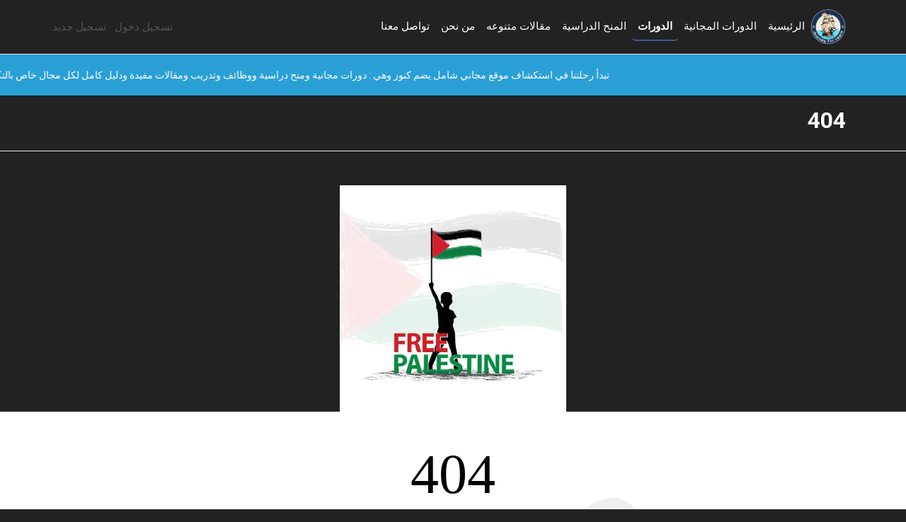

--- FILE ---
content_type: text/html; charset=UTF-8
request_url: https://journey4learn.com/ar/courses/100-off-generative-ai-for-leaders-the-1-surging-skill-for-2024-free-course-coupon-1705743041?page=6
body_size: 7876
content:
<!DOCTYPE html>
<html lang="ar" dir="rtl"
      style="scroll-behavior: smooth;">
<head>
    
    <script async src="https://pagead2.googlesyndication.com/pagead/js/adsbygoogle.js?client=ca-pub-7213078814713400"
            crossorigin="anonymous"></script>
    
    
    <script async src="https://fundingchoicesmessages.google.com/i/pub-7213078814713400?ers=1" nonce="g_VNpYgd31fgPGNS1aZYSw"></script><script nonce="g_VNpYgd31fgPGNS1aZYSw">(function() {function signalGooglefcPresent() {if (!window.frames['googlefcPresent']) {if (document.body) {const iframe = document.createElement('iframe'); iframe.style = 'width: 0; height: 0; border: none; z-index: -1000; left: -1000px; top: -1000px;'; iframe.style.display = 'none'; iframe.name = 'googlefcPresent'; document.body.appendChild(iframe);} else {setTimeout(signalGooglefcPresent, 0);}}}signalGooglefcPresent();})();</script>
    
    <meta charset="utf-8">
    <meta name="viewport" content="width=device-width, initial-scale=1">
    <meta name="csrf-token" content="v3lbl9sRcIp90a24MLqc5eacuAlo5BU14ctUuRJi">
    <!-- Hover 3d JS -->
    <script src="https://journey4learn.com/js/hover3d.js"></script>

    <title>دورات مجانية ومنح دراسية ووظائف وتدريب ومقالات | Journey 4 Learn - رحلة للتعلم</title><meta name="description" content="موقع شامل يضم دورات وكورسات مجانية سواء علي هيئة دبلومة أو كورسات مجانية  سريعة ومنح دراسية مجانية وممولة بالكامل ووظائف وفرص عمل  يوميا  وتدريب مفتوح مدفوع  ومقالات  ومنشورات مفيدة ودليل كامل لكل مجال خاص بالتكنولوجيا وبعض من المجالات الاخرى المشهورة"><meta name="keywords" content="Journey4Learn, Journey for Learn,  Journey For Learn,  2023 2024 2021  2022دورة تسويق إلكتروني ,  التسويق الإلكتروني ,  التسويق الالكتروني ,  دورة فيس بوك ,  دورة انستجرام ,  التسويق ,  دورة التسويق الالكتروني ,  دورة في التسويق الالكتروني ,  دورة تسويق ,  دورة تسعير ,  دورة كتابة النص الاعلاني ,  دورة تسويق الكتروني ,  دورة في التسويق ,  دورة اعلانات فيس بوك ,  دورة اعلانات الفيس بوك ,  دورة صناعة محتوى ,  الخدمات السياحية ,  الخدمات العقارية ,  الخدمات الطبية ,  التصميم ,  التسويق ,  تسويق إلكتروني ,  تسويق ورة تسويق إلكتروني ,  التسويق الإلكتروني ,  التسويق الالكتروني ,  دورة فيس بوك ,  دورة انستجرام ,  التسويق ,  دورة التسويق الالكتروني ,  دورة في التسويق الالكتروني ,  دورة تسويق ,  دورة تسعير ,  دورة كتابة النص الاعلاني ,  دورة تسويق الكتروني ,  دورة في التسويق ,  دورة اعلانات فيس بوك ,  دورة اعلانات الفيس بوك ,  دورة صناعة محتوى ,  الخدمات السياحية ,  الخدمات العقارية ,  الخدمات الطبية ,  التصميم ,  التسويق ,  تسويق إلكتروني ,  تسويق التسويق الشبكي التسويق عبر الانترنت التسويق بذكاء ربح 1000 دولار اسبوعيا  ربح 2000 دولاؤ شهريا  رحلة التعلم رحلة تعليمية رحلة لتعلم التكنولوجيا  الربح من التسويق  بالعمولة الربح من التسويق بدون عمولة كورسات جوجل المجانية دورات مجانية اون لاين  ادسنس  الربح من ادسنس  الربح من اليوتيب الربح من الاعلانات الربح من تطبيقات الموبيل  يوديمي بالعربي  دورات تدريبية  دورات مجانية  تعليم الهكر طرق الربح  كورسات اون لاين free courses, دورات مجانية, udemy courses, technology, كورسات تكنولوجيا معتمدة كورسات لتعلم اللغة الانجليزية , free Udemy courses اقوي الكورسات المجانية new Coupons ,  Free coupons شهادات معتمدة  , coupons,  أقوي الكورسات المجانية افضل الكورسات المجانية كورسات معتمدة كورسات مدفوعة مجانا منح مجانية ممولة بالكامل منح مجانية  للسفر للخارج منح دراسية بتمويل جزئي بسيط منح للسفر للدراسة في الخارج بشكل مجاني, Journey 4 Learn - رحلة للتعلم"><link rel="canonical" href="https://journey4learn.com/ar/courses/100-off-generative-ai-for-leaders-the-1-surging-skill-for-2024-free-course-coupon-1705743041"><meta property="og:description" content="موقع شامل يضم دورات وكورسات مجانية سواء علي هيئة دبلومة أو كورسات مجانية  سريعة ومنح دراسية مجانية وممولة بالكامل ووظائف وفرص عمل  يوميا  وتدريب مفتوح مدفوع  ومقالات  ومنشورات مفيدة ودليل كامل لكل مجال خاص بالتكنولوجيا وبعض من المجالات الاخرى المشهورة"><meta property="og:title" content="Journey 4 Learn - رحلة للتعلم"><meta property="og:type" content="الدورات"><meta property="og:url" content="https://journey4learn.com/ar/courses/100-off-generative-ai-for-leaders-the-1-surging-skill-for-2024-free-course-coupon-1705743041"><meta property="og:image" content="/logo.webp"><meta property="og:image" content="/logo.webp"><meta name="twitter:image" content="/logo.webp"><meta name="twitter:description" content="موقع شامل يضم دورات وكورسات مجانية سواء علي هيئة دبلومة أو كورسات مجانية  سريعة ومنح دراسية مجانية وممولة بالكامل ووظائف وفرص عمل  يوميا  وتدريب مفتوح مدفوع  ومقالات  ومنشورات مفيدة ودليل كامل لكل مجال خاص بالتكنولوجيا وبعض من المجالات الاخرى المشهورة"><meta name="twitter:title" content="Journey 4 Learn - رحلة للتعلم"><meta name="twitter:images0" content="/logo.webp"><script type="application/ld+json">{"@context":"https://schema.org","@type":"WebPage","name":"Journey 4 Learn - رحلة للتعلم","description":"موقع شامل يضم دورات وكورسات مجانية سواء علي هيئة دبلومة أو كورسات مجانية  سريعة ومنح دراسية مجانية وممولة بالكامل ووظائف وفرص عمل  يوميا  وتدريب مفتوح مدفوع  ومقالات  ومنشورات مفيدة ودليل كامل لكل مجال خاص بالتكنولوجيا وبعض من المجالات الاخرى المشهورة","image":["/logo.webp","/logo.webp"]}</script>
    <!-- FAVICON -->
    <link href="https://journey4learn.com/logo.svg" rel="shortcut icon"/>
    <link rel="stylesheet" href="https://journey4learn.com/css/scroller.css">
    <!-- Fonts -->
    
    

    
    
    
    
    <script src="https://journey4learn.com/admin/assets/plugins/jquery/jquery.min.js"></script>
    <!-- FontAwsome -->
    
    <link rel="stylesheet" href="https://journey4learn.com/fontawesome-free-6/css/all.css"/>
    <!-- flickity -->
    <link rel="stylesheet" href="https://journey4learn.com/flickity/dist/flickity.min.css">
                <style>
            .custom-switch {
                right: 0px !important;
            }
        </style>
        <!-- rtl Styles -->
        <link rel="stylesheet" href="https://journey4learn.com/css/app.rtl.min.css">
                            
            <link rel="stylesheet" href="https://journey4learn.com/css/bootswatch/Cyborg_rtl.css">
            <script>
                $(document).ready(function () {
                    $('.navbar').removeClass('navbar-light bg-white').css('background', '#222222');
                    $('.footer-wave-path').css('fill', '#222222');
                    $('.fa-bars').css('color', '#6b6b6b');
                });
            </script>
            
                <link rel="stylesheet" href="https://journey4learn.com/css/my.css">
    <link rel="stylesheet" href="https://journey4learn.com/css/allcss.css">
    <link href="https://journey4learn.com/admin/assets/plugins/flag-icons/css/flag-icon.min.css" rel="stylesheet"/>

    

    <style >[wire\:loading], [wire\:loading\.delay], [wire\:loading\.inline-block], [wire\:loading\.inline], [wire\:loading\.block], [wire\:loading\.flex], [wire\:loading\.table], [wire\:loading\.grid], [wire\:loading\.inline-flex] {display: none;}[wire\:loading\.delay\.shortest], [wire\:loading\.delay\.shorter], [wire\:loading\.delay\.short], [wire\:loading\.delay\.long], [wire\:loading\.delay\.longer], [wire\:loading\.delay\.longest] {display:none;}[wire\:offline] {display: none;}[wire\:dirty]:not(textarea):not(input):not(select) {display: none;}input:-webkit-autofill, select:-webkit-autofill, textarea:-webkit-autofill {animation-duration: 50000s;animation-name: livewireautofill;}@keyframes livewireautofill { from {} }</style>


    <!-- Scripts -->
    <script src="/js/app.js" defer></script>
    <script src="https://journey4learn.com/js/my.js" defer></script>
    <script src="https://journey4learn.com/flickity/dist/flickity.pkgd.js" defer></script>

    
    <!-- Google tag (gtag.js) -->
    <script async src="https://www.googletagmanager.com/gtag/js?id=G-LQYS0NCX6J"></script>
    <script>
        window.dataLayer = window.dataLayer || [];

        function gtag() {
            dataLayer.push(arguments);
        }

        gtag('js', new Date());

        gtag('config', 'G-LQYS0NCX6J');
    </script>

    <!-- Google tag (gtag.js) -->
    <script async src="https://www.googletagmanager.com/gtag/js?id=G-DYE9RH7BZH"></script>
    <script>
        window.dataLayer = window.dataLayer || [];

        function gtag() {
            dataLayer.push(arguments);
        }

        gtag('js', new Date());

        gtag('config', 'G-DYE9RH7BZH');
    </script>
    

    <style>
        .pointer-events-none {
            pointer-events: none;
        }
    </style>
</head>
<body class="font-sans antialiased bg-light" data-theme="dark">

<div x-data="{&quot;show&quot;:true,&quot;style&quot;:&quot;success&quot;,&quot;message&quot;:null}"
            :class="{ 'bg-indigo': style == 'success', 'bg-danger': style == 'danger' }"
            x-show="show && message"
            x-init="
                document.addEventListener('banner-message', event => {
                    style = event.detail.style;
                    message = event.detail.message;
                    show = true;
                });
            ">
    <div class="container mx-auto py-2 px-md-2 px-sm-3">
        <div class="d-flex align-items-center justify-content-between flex-wrap">
            <div class="d-flex align-items-center flex-1">
                <span class="d-flex p-2 rounded-lg" :class="{ 'bg-indigo': style == 'success', 'bg-danger': style == 'danger' }">
                    <svg class="text-white h-5 w-5" xmlns="http://www.w3.org/2000/svg" fill="none" viewBox="0 0 24 24" stroke="currentColor">
                        <path stroke-linecap="round" stroke-linejoin="round" stroke-width="2" d="M9 12l2 2 4-4m6 2a9 9 0 11-18 0 9 9 0 0118 0z" />
                    </svg>
                </span>

                <p class="m-0 ml-3 font-weight-normal text-white" x-text="message"></p>
            </div>

            <div class="flex-shrink-0">
                <button
                    type="button"
                    class="btn btn-link d-flex p-2 rounded-md"
                    aria-label="Dismiss"
                    x-on:click="show = false">
                    <svg class="text-white h-5 w-5" xmlns="http://www.w3.org/2000/svg" fill="none" viewBox="0 0 24 24" stroke="currentColor">
                        <path stroke-linecap="round" stroke-linejoin="round" stroke-width="2" d="M6 18L18 6M6 6l12 12" />
                    </svg>
                </button>
            </div>
        </div>
    </div>
</div>
<link wire:id="uyUohI6pTMdFXWMIF6KT" wire:initial-data="{&quot;fingerprint&quot;:{&quot;id&quot;:&quot;uyUohI6pTMdFXWMIF6KT&quot;,&quot;name&quot;:&quot;navigation-menu&quot;,&quot;locale&quot;:&quot;ar&quot;,&quot;path&quot;:&quot;ar\/courses\/100-off-generative-ai-for-leaders-the-1-surging-skill-for-2024-free-course-coupon-1705743041&quot;,&quot;method&quot;:&quot;GET&quot;,&quot;v&quot;:&quot;acj&quot;},&quot;effects&quot;:{&quot;listeners&quot;:[&quot;refresh-navigation-menu&quot;]},&quot;serverMemo&quot;:{&quot;children&quot;:[],&quot;errors&quot;:[],&quot;htmlHash&quot;:&quot;ac7af4e4&quot;,&quot;data&quot;:[],&quot;dataMeta&quot;:[],&quot;checksum&quot;:&quot;07c5d1ec03e12eaa16c950f08c7e7ba285e83cedfa29b990cc6609af59a81c9f&quot;}}"
    rel="stylesheet"
    href="https://cdnjs.cloudflare.com/ajax/libs/animate.css/4.1.1/animate.min.css"
/>
<style>
    .animate__animated.animate__heartBeat {
        --animate-repeat: 5;
        --animate-duration: 2.5s;
    }
</style>
<nav class="navbar navbar-expand-md navbar-light bg-white border-bottom sticky-top">
    <div class="container">
        <!-- Logo -->
        <a class="navbar-brand" style="margin:0px !important;" href="/">
            <img class="rounded-circle" src="https://journey4learn.com/logo.webp"  width="50px" alt="logo">
        </a>
        <button class="navbar-toggler" type="button" data-toggle="collapse" data-target="#navbarSupportedContent"
                aria-controls="navbarSupportedContent" aria-expanded="false" aria-label="إظهار/إخفاء القائمة">
            
            <span class="" role="button"><i class="fa fa-bars" aria-hidden="true"></i></span>
        </button>

        <div class="collapse navbar-collapse justify-content-between" id="navbarSupportedContent" style="font-size: 15px;">
            <!-- Left Side Of Navbar -->
            <ul class="navbar-nav mr-auto">
                <li class="nav-item">
    <a class="nav-link" href="https://journey4learn.com/ar">
        الرئيسية
    </a>
</li>
                <li class="nav-item">
    <a class="nav-link" href="https://journey4learn.com/ar/free-courses">
        الدورات المجانية
    </a>
</li>
                <li class="nav-item">
    <a class="nav-link active font-weight-bolder" href="https://journey4learn.com/ar/courses">
        الدورات
    </a>
</li>
                <li class="nav-item">
    <a class="nav-link" href="https://journey4learn.com/ar/scholarships">
        المنح الدراسية
    </a>
</li>
                
                
                <li class="nav-item">
    <a class="nav-link" href="https://journey4learn.com/ar/articles">
        مقالات متنوعه
    </a>
</li>
                <li class="nav-item">
    <a class="nav-link" href="https://journey4learn.com/ar/about-us">
        من نحن
    </a>
</li>
                <li class="nav-item">
    <a class="nav-link" href="https://journey4learn.com/ar/contact-us">
        تواصل معنا
    </a>
</li>
            </ul>

            <!-- Right Side Of Navbar -->
            <ul class="navbar-nav ml-auto align-items-baseline">
                <div class="row ml-1 mr-1">
                    
                    
                    
                </div>
                <!-- Teams Dropdown -->
                
            <!-- Settings Dropdown -->
                                                                            <div class="row ml-1">
                            <li class="nav-item">
    <a class="nav-link text-muted pr-1 pl-1" style="/*border: solid 1px;border-radius: 5px;*/;" href="https://journey4learn.com/login">
        تسجيل دخول
    </a>
</li>
                                                            <li class="nav-item">
    <a class="nav-link text-muted ml-1 pr-1 pl-1" href="https://journey4learn.com/register">
        تسجيل جديد
    </a>
</li>
                                                    </div>
                                                                    
                <script src="https://journey4learn.com/DarkTheme/dark-mode-switch.min.js"></script>
            </ul>
        </div>
    </div>
</nav>

<!-- Livewire Component wire-end:uyUohI6pTMdFXWMIF6KT --><div class="bg-primary">
    
        <div class="text-white pt-1 pb-1 marquee">
        <div>
            <span
                class="text-white">تبدأ رحلتنا في استكشاف موقع  مجاني شامل يضم كنوز وهي : دورات مجانية ومنح دراسية ووظائف وتدريب ومقالات مفيدة ودليل كامل لكل مجال خاص بالتكنولوجيا حصريا وبعض من المجالات الاخري  لمتابعة كل جديد علي التليجرام والفيسبوك</span>
            | <a href="https://t.me/Journey4Learn" target="_blank" dir="rtl"><i class="fa-brands fa-telegram"></i>
                Telegram</a> |
            <a href="https://www.facebook.com/Journey4LearnOfficial" target="_blank" dir="rtl"><i
                    class="fa-brands fa-facebook"></i> Facebook</a>
        </div>
    </div>
    
</div>
<!-- Page Heading -->
<header class="d-flex py-3  shadow-sm border-bottom">
    <div class="container">
        <h1 class="h4 font-weight-bold">
            404
        </h1>
    </div>
</header>
<div class="container">
    </div>
<!-- Page Content -->
<main class="my-5">
    <div class="d-flex justify-content-center">
        
        <img src="https://journey4learn.com/free-palestine.webp" class="w-25 d-md-block d-none" alt="free-palestine">

        
        <img src="https://journey4learn.com/free-palestine.webp" class="img-fluid d-sm-block d-md-none" alt="free-palestine">
    </div>
    <section class="page_404">
        <div class="container">
            <div class="row">
                <div class="col-sm-12 ">
                    <div class="col-sm-12 col-sm-offset-1  text-center">
                        <div class="four_zero_four_bg">
                            <h1 class="text-center" style="color:black !important;">404</h1>


                        </div>

                        <div class="contant_box_404" style="color:black !important;">
                            <h3 class="h2">
                                يبدو أنك تائه.
                            </h3>

                            <p>الصفحة التي تبحث عنها غير متوفرة!</p>

                            <a href="https://journey4learn.com/ar" class="btn btn-success">اذهب إلى الصفحة الرئيسية</a>
                        </div>
                    </div>
                </div>
            </div>
        </div>
    </section>
    <style>

        /*======================
            404 page
        =======================*/


        .page_404{ padding:40px 0; background:#fff; font-family: 'Arvo', serif;
        }

        .page_404  img{ width:100%;}

        .four_zero_four_bg{

            background-image: url(https://cdn.dribbble.com/users/285475/screenshots/2083086/dribbble_1.gif);
            height: 400px;
            background-position: center;
        }


        .four_zero_four_bg h1{
            font-size:80px;
        }

        .four_zero_four_bg h3{
            font-size:80px;
        }

        .link_404{
            color: #fff!important;
            padding: 10px 20px;
            background: #39ac31;
            margin: 20px 0;
            display: inline-block;}
        .contant_box_404{ margin-top:-50px;}
    </style>
</main>

<!-- Messenger Chat Plugin Code -->

<!-- Your Chat Plugin code -->


<script src="/livewire/livewire.js?id=90730a3b0e7144480175" data-turbo-eval="false" data-turbolinks-eval="false" ></script><script data-turbo-eval="false" data-turbolinks-eval="false" >window.livewire = new Livewire();window.Livewire = window.livewire;window.livewire_app_url = '';window.livewire_token = 'v3lbl9sRcIp90a24MLqc5eacuAlo5BU14ctUuRJi';window.deferLoadingAlpine = function (callback) {window.addEventListener('livewire:load', function () {callback();});};let started = false;window.addEventListener('alpine:initializing', function () {if (! started) {window.livewire.start();started = true;}});document.addEventListener("DOMContentLoaded", function () {if (! started) {window.livewire.start();started = true;}});</script>


<div class="pg-footer">
    <footer class="footer">
        <div class="footer-content">
            <div class="container pb-5">
                <div class="row pb-1">
                    <div class="col-md-8">
                        <div class="footer-logo">
                            <a class="footer-logo-link" href="https://journey4learn.com/ar">
                                <h3 class="mt-4">
                                    <img class="rounded-circle" src="https://journey4learn.com/logo.webp"  width="50px" alt="logo">
                                    Journey for learn
                                </h3>
                            </a>
                        </div>
                        <div class="footer-menu">
                            <p>موقع شامل يضم دورات مجانية ومنح دراسية ووظائف وتدريب ومقالات مفيدة ودليل كامل لكل مجال خاص بالتكنولوجيا حصريا وبعض من المجالات الاخرى.</p>
                        </div>
                    </div>
                    <div class="col-md-4">
                        <div class="footer-call-to-action">
                            <h2 class="footer-call-to-action-title"> ارسل لنا</h2>
                            <p class="footer-call-to-action-description"> هل لديك استفسارات؟</p>
                            <a class="footer-call-to-action-button button" href="https://wa.me/+201025280703"
                               target="_blank">ارسل لنا عبر واتساب <i style="font-size: 20px;"
                                                                              class="mdi mdi-whatsapp"></i></a>
                        </div>
                    </div>
                    <div class="d-flex justify-content-center w-100">
                        <a href="https://journey4learn.com/privacy"> الخصوصية والسياسة </a>
                        <span>&nbsp;&nbsp;/&nbsp;&nbsp;</span>
                        <a href="https://journey4learn.com/terms"> الشروط والاحكام </a>
                    </div>
                </div>
            </div>
        </div>
        <div class="container">
            <!-- /Add Font Awesome class name for more icons -->
        </div>
        <div class="footer-copyright">
            <div class="footer-copyright-wrapper">
                <h4 class="footer-copyright-text">
                    <a class="footer-copyright-link" href="https://journey4learn.com/" target="_self">
                        ©2026
                        | تم الانشاء بواسطة
                        Journey4Learn | جميع الحقوق محفوظة. </a>
                </h4>
            </div>
        </div>
    </footer>
</div>

<script src="https://journey4learn.com/js/my_flickity.js"></script>




<script>
    if ('serviceWorker' in navigator && 'PushManager' in window) {
        navigator.serviceWorker.register('/service-worker.js')
            .then(function (registration) {
                console.log('Service Worker registered with scope:', registration.scope);
                askPermission(registration);
            })
            .catch(function (error) {
                console.error('Service Worker registration failed:', error);
            });
    }

    console.log('init_push_notification.js loaded');

    function askPermission(registration) {
        if (Notification.permission === 'granted') {
            subscribeUserToPush(registration);
        } else if (Notification.permission !== 'denied') {
            Notification.requestPermission().then(permission => {
                if (permission === 'granted') {
                    subscribeUserToPush(registration);
                }
            });
        }
    }

    function subscribeUserToPush(registration) {
        const vapidPublicKey = 'BLvv5BZE81FEkrtayUbcgJYN_cTMOQWqF-Dgrx8ZwsfvDgCu1oXCZxlZhyg00KBlK2bZvA05J3RXjTf5vHpEEZA';
        const convertedVapidKey = urlB64ToUint8Array(vapidPublicKey);

        registration.pushManager.subscribe({
            userVisibleOnly: true,
            applicationServerKey: convertedVapidKey
        })
            .then(function (subscription) {
                console.log('User is subscribed:', subscription);
                fetch('/save-subscription', {
                    method: 'POST',
                    headers: {
                        'Content-Type': 'application/json',
                        'X-CSRF-TOKEN': document.querySelector('meta[name="csrf-token"]').getAttribute('content')
                    },
                    body: JSON.stringify(subscription)
                });
            })
            .catch(function (error) {
                console.error('Failed to subscribe the user:', error);
            });
    }

    function urlB64ToUint8Array(base64String) {
        const padding = '='.repeat((4 - base64String.length % 4) % 4);
        const base64 = (base64String + padding).replace(/\-/g, '+').replace(/_/g, '/');
        const rawData = window.atob(base64);
        const outputArray = new Uint8Array(rawData.length);

        for (let i = 0; i < rawData.length; ++i) {
            outputArray[i] = rawData.charCodeAt(i);
        }
        return outputArray;
    }


    function checkNotificationPermission() {
        if (!('Notification' in window)) {
            console.log("This browser does not support desktop notifications.");
            return;
        }

        switch (Notification.permission) {
            case 'granted':
                console.log("Notifications are enabled.");
                break;
            case 'denied':
                console.log("Notifications are blocked.");
                alert("Please enable notification permission to receive updates.");
                requestNotificationPermission();
                break;
            case 'default':
                console.log("Notifications are not yet allowed or denied (default state).");
                alert("Please enable notification permission to receive updates...");
                requestNotificationPermission();
                break;
        }
    }

    function requestNotificationPermission() {
        Notification.requestPermission().then(function (permission) {
            if (permission === 'granted') {
                console.log("User granted notification permission.");
            } else if (permission === 'denied') {
                console.log("User denied notification permission.");
            } else {
                console.log("User dismissed the notification permission request.");
            }
        }).catch(function (error) {
            console.error("An error occurred while requesting notification permission:", error);
        });
    }

    // Call the function to check notification permission
    checkNotificationPermission();

</script>


<script>
    $(window).scroll(function () {
        if ($(window).scrollTop() + $(window).height() > $(document).height() - 100) {
            $('.social1').css('-webkit-animation-name', 'run');
            $('.social2').css('-webkit-animation-name', 'run');
            $('.social3').css('-webkit-animation-name', 'run');
            $('.social4').css('-webkit-animation-name', 'run');
        }
    });
    //after window is loaded completely
    window.onload = function () {
        //hide the preloader
        $('.preloader').fadeOut();
        // document.querySelector(".preloader").style.display = "none";

        ///for adblocker///
        // $('.spinner').html("");
        // $('.spinner').css("display","none");
        // let advar = $('iframe[data-load-complete="true"]').html();
        // if (advar === undefined) {
        //     $('.adok').html("");
        //     $('.adnotok').css("display", "block");
        // } else {
        //     $('.adok').css("display", "block");
        // }
    }
    // console.log(advar);
</script>
    <script type="text/javascript">
        $(document).ready(function () {
            $('body').bind('cut copy paste', function (event) {
                event.preventDefault();
            });
        });
        document.oncontextmenu = new Function("return false");
        $(document).keydown(function (event) {
            if (event.keyCode === 123) { // Prevent F12
                return false;
            } else if (event.ctrlKey && event.shiftKey && event.keyCode === 73) { // Prevent Ctrl+Shift+I
                return false;
            }
        });
    </script>
<script>
    var prevScrollpos = window.pageYOffset;
    window.onscroll = function () {
        var currentScrollPos = window.pageYOffset;
        if (prevScrollpos > currentScrollPos) {
            document.querySelector('.navbar').style.top = "0";
        } else {
            document.querySelector('.navbar').style.top = "-77px";
        }
        prevScrollpos = currentScrollPos;
    }
</script>
<script>
    var limitClick = 5;    // Maximum Clicks per User
    var idAdsense = 'CUSTOM_TAG_ID';    //Adsense Ad Container Element ID
</script>
 
<script defer src="https://static.cloudflareinsights.com/beacon.min.js/vcd15cbe7772f49c399c6a5babf22c1241717689176015" integrity="sha512-ZpsOmlRQV6y907TI0dKBHq9Md29nnaEIPlkf84rnaERnq6zvWvPUqr2ft8M1aS28oN72PdrCzSjY4U6VaAw1EQ==" data-cf-beacon='{"version":"2024.11.0","token":"24e87b2a6c884fbf9a11e1ff8a26f957","r":1,"server_timing":{"name":{"cfCacheStatus":true,"cfEdge":true,"cfExtPri":true,"cfL4":true,"cfOrigin":true,"cfSpeedBrain":true},"location_startswith":null}}' crossorigin="anonymous"></script>
</body>
</html>


--- FILE ---
content_type: text/html; charset=utf-8
request_url: https://www.google.com/recaptcha/api2/aframe
body_size: 269
content:
<!DOCTYPE HTML><html><head><meta http-equiv="content-type" content="text/html; charset=UTF-8"></head><body><script nonce="O6DoezAY7YFkuRBZQOci8w">/** Anti-fraud and anti-abuse applications only. See google.com/recaptcha */ try{var clients={'sodar':'https://pagead2.googlesyndication.com/pagead/sodar?'};window.addEventListener("message",function(a){try{if(a.source===window.parent){var b=JSON.parse(a.data);var c=clients[b['id']];if(c){var d=document.createElement('img');d.src=c+b['params']+'&rc='+(localStorage.getItem("rc::a")?sessionStorage.getItem("rc::b"):"");window.document.body.appendChild(d);sessionStorage.setItem("rc::e",parseInt(sessionStorage.getItem("rc::e")||0)+1);localStorage.setItem("rc::h",'1769549859923');}}}catch(b){}});window.parent.postMessage("_grecaptcha_ready", "*");}catch(b){}</script></body></html>

--- FILE ---
content_type: text/css
request_url: https://journey4learn.com/css/my.css
body_size: 2325
content:
* {
    margin: 0;
    padding: 0;
}

a {
    color: #fff;
    text-decoration: none;
}

a:link {
    text-decoration: none;
}


a:visited {
    text-decoration: none;
}


a:hover {
    color: #fff;
    text-decoration: none;
}


a:active {
    text-decoration: none;
}

.pg-footer {
    font-family: 'Roboto', sans-serif;
}

.articleContainer a {
    color: #007bff;
    text-decoration: none;
}

.articleContainer a:link {
    text-decoration: none;
}


.articleContainer a:visited {
    text-decoration: none;
}


.articleContainer a:hover {
    color: #007bff;
    text-decoration: none;
}


.articleContainer a:active {
    text-decoration: none;
}

.pg-footer {
    font-family: 'Roboto', sans-serif;
}


.footer {
    background-color: #1E324F;
    color: #fff;
}

.footer-wave-svg {
    background-color: transparent;
    display: block;
    height: 10px;
    position: relative;
    top: 0px;
    width: 100%;
}

.footer-wave-path {
    fill: #F8F9FA;
}

.footer-content {
    margin-left: auto;
    margin-right: auto;
    max-width: 1230px;
    /*padding: 40px 15px 300px;*/
    position: relative;
}

.footer-content-column {
    box-sizing: border-box;
    float: left;
    padding-left: 15px;
    padding-right: 15px;
    width: 100%;
    color: #fff;
}

.footer-content-column ul li a {
    color: #fff;
    text-decoration: none;
}

.footer-logo-link {
    display: inline-block;
}

.footer-menu {
    margin-top: 30px;
}

.footer-menu-name {
    color: #fffff2;
    font-size: 15px;
    font-weight: 900;
    letter-spacing: .1em;
    line-height: 18px;
    margin-bottom: 0;
    margin-top: 0;
    text-transform: uppercase;
}

.footer-menu-list {
    list-style: none;
    margin-bottom: 0;
    margin-top: 10px;
    padding-left: 0;
}

.footer-menu-list li {
    margin-top: 5px;
}

.footer-call-to-action-description {
    color: #fffff2;
    margin-top: 10px;
    margin-bottom: 20px;
}

.footer-call-to-action-button:hover {
    background-color: #fffff2;
    color: #00bef0;
}

.button:last-of-type {
    margin-right: 0;
}

.footer-call-to-action-button {
    background-color: #3b5d8d;
    border-radius: 21px;
    color: #fffff2;
    display: inline-block;
    font-size: 11px;
    font-weight: 900;
    letter-spacing: .1em;
    line-height: 18px;
    padding: 12px 30px;
    margin: 0 10px 10px 0;
    text-decoration: none;
    text-transform: uppercase;
    transition: background-color .2s;
    cursor: pointer;
    position: relative;
}

.footer-call-to-action {
    margin-top: 30px;
}

.footer-call-to-action-title {
    color: #fffff2;
    font-size: 14px;
    font-weight: 900;
    letter-spacing: .1em;
    line-height: 18px;
    margin-bottom: 0;
    margin-top: 0;
    text-transform: uppercase;
}

.footer-call-to-action-link-wrapper {
    margin-bottom: 0;
    margin-top: 10px;
    color: #fff;
    text-decoration: none;
}

.footer-call-to-action-link-wrapper a {
    color: #fff;
    text-decoration: none;
}


/*social*/
@charset "UTF-8";
.social__wrap {
    margin: 0;
    padding: 0;
}

.social__wrap:after {
    content: "";
    display: block;
    clear: both;
}

.social__item {
    list-style: none;
    /*float: left;*/
    width: 50px;
    margin: 0;
    padding: 0;
    position: relative;
    display: table-cell;
}

.social__item a {
    display: block;
    text-decoration: none;
    padding: 50%;
    cursor: pointer;
    transition: all 0.25s ease-in-out;
    -webkit-font-smoothing: antialiased;
}

.social__item a:before {
    text-indent: 0;
    font: normal normal normal 14px/1 FontAwesome;
    font-size: 30px;
    color: #fff;
    display: block;
    position: absolute;
    left: 50%;
    top: 50%;
    transform: translate(-50%, -50%);
}

.social__item a span {
    display: none;
}

.social__link--facebook {
    background: #3b5998;
}

.social__link--facebook:before {
    content: "";
}

.social__link--facebook:hover {
    opacity: .5;
    background: #4c70ba;
}

.social__link--twitter {
    background: #55acee;
}

.social__link--twitter:before {
    content: "";
}

.social__link--twitter:hover {
    background: #83c3f3;
}

.social__link--google-plus {
    background: #dc4e41;
}

.social__link--google-plus:before {
    content: "";
}

.social__link--google-plus:hover {
    background: #e4766c;
}

.social__link--linkedin {
    background: #0077b5;
}

.social__link--linkedin:before {
    content: "";
}

.social__link--linkedin:hover {
    background: #0099e8;
}

.social__link--instagram {
    background: #3f729b;
}

.social__link--instagram:before {
    content: "";
}

.social__link--instagram:hover {
    background: #548cb9;
}

.social__link--youtube {
    background: #cd201f;
    background-size: cover;
    background-repeat: no-repeat;
    background-image: url("https://cdn3.iconfinder.com/data/icons/2018-social-media-logotypes/1000/2018_social_media_popular_app_logo_youtube-256.png");
}

.social__link--youtube:hover {
    opacity: .5;
    background: #e23e3d;
    background-size: cover;
    background-repeat: no-repeat;
    background-image: url("https://cdn3.iconfinder.com/data/icons/2018-social-media-logotypes/1000/2018_social_media_popular_app_logo_youtube-256.png");
}

.social__link--telegram {
    background: #0188bf;
    background-size: cover;
    background-repeat: no-repeat;
    background-image: url('https://cdn3.iconfinder.com/data/icons/social-icons-33/512/Telegram-256.png');
}

/*.social__link--telegram:before {*/
/*    */
/*}*/
.social__link--telegram:hover {
    opacity: .5;
    background: #44a9e7;
    background-size: cover;
    background-repeat: no-repeat;
    background-image: url('https://cdn3.iconfinder.com/data/icons/social-icons-33/512/Telegram-256.png');
}

.social__link--linkedin {
    background: #0077b5;
    background-size: cover;
    background-repeat: no-repeat;
    background-image: url('https://img.icons8.com/fluent/48/000000/linkedin.png');
}

/*.social__link--telegram:before {*/
/*    */
/*}*/
.social__link--linkedin:hover {
    opacity: .5;
    background: #44a9e7;
    background-size: cover;
    background-repeat: no-repeat;
    background-image: url('https://img.icons8.com/fluent/48/000000/linkedin.png');
}

.social__link--twitch {
    background: #6441a5;
}

.social__link--twitch:before {
    content: "";
}

.social__link--twitch:hover {
    background: #7e5bbe;
}

.social__link--paypal {
    background: #003087;
}

.social__link--paypal:before {
    content: "";
}

.social__link--paypal:hover {
    background: #0042ba;
}

/*social*/


.footer-social-links {
    bottom: 0;
    height: 54px;
    position: absolute;
    /*right: 0;*/
    width: 236px;
}

.footer-social-amoeba-svg {
    height: 54px;
    /*left: 0;*/
    display: block;
    position: absolute;
    top: 0;
    width: 236px;
}

.footer-social-amoeba-path {
    fill: #3b5d8d;
}

.footer-social-link.linkedin {
    height: 26px;
    left: 3px;
    top: 11px;
    width: 26px;
}

.footer-social-link {
    display: block;
    padding: 10px;
    position: absolute;
}

.hidden-link-text {
    position: absolute;
    clip: rect(1px 1px 1px 1px);
    clip: rect(1px, 1px, 1px, 1px);
    -webkit-clip-path: inset(0px 0px 99.9% 99.9%);
    clip-path: inset(0px 0px 99.9% 99.9%);
    overflow: hidden;
    height: 1px;
    width: 1px;
    padding: 0;
    border: 0;
    top: 50%;
}

.footer-social-icon-svg {
    display: block;
}

.footer-social-icon-path {
    fill: #fffff2;
    transition: fill .2s;
}

.footer-social-link.twitter {
    height: 28px;
    left: 62px;
    top: 3px;
    width: 28px;
}

.footer-social-link.youtube {
    height: 24px;
    left: 123px;
    top: 12px;
    width: 24px;
}

.footer-social-link.github {
    height: 34px;
    left: 172px;
    top: 7px;
    width: 34px;
}

.footer-copyright {
    background-color: #3b5d8d;
    color: #fff;
    padding: 15px 30px;
    text-align: center;
}

.footer-copyright-wrapper {
    margin-left: auto;
    margin-right: auto;
    max-width: 1200px;
}

.footer-copyright-text {
    color: #fff;
    font-size: 13px;
    font-weight: 400;
    line-height: 18px;
    margin-bottom: 0;
    margin-top: 0;
}

.footer-copyright-link {
    color: #fff;
    text-decoration: none;
}


/* Media Query For different screens */
@media (min-width: 320px) and (max-width: 479px) {
    /* smartphones, portrait iPhone, portrait 480x320 phones (Android) */
    .footer-content {
        margin-left: auto;
        margin-right: auto;
        max-width: 1230px;
        /*padding: 40px 15px 1050px;*/
        position: relative;
    }
}

@media (min-width: 480px) and (max-width: 599px) {
    /* smartphones, Android phones, landscape iPhone */
    .footer-content {
        margin-left: auto;
        margin-right: auto;
        max-width: 1230px;
        /*padding: 40px 15px 1050px;*/
        position: relative;
    }
}

@media (min-width: 600px) and (max-width: 800px) {
    /* portrait tablets, portrait iPad, e-readers (Nook/Kindle), landscape 800x480 phones (Android) */
    .footer-content {
        margin-left: auto;
        margin-right: auto;
        max-width: 1230px;
        /*padding: 40px 15px 1050px;*/
        position: relative;
    }
}

@media (min-width: 801px) {
    /* tablet, landscape iPad, lo-res laptops ands desktops */

}

@media (min-width: 1025px) {
    /* big landscape tablets, laptops, and desktops */

}

@media (min-width: 1281px) {
    /* hi-res laptops and desktops */

}


@media (min-width: 760px) {
    .footer-content {
        margin-left: auto;
        margin-right: auto;
        max-width: 1230px;
        /*padding: 40px 15px 300px;*/
        position: relative;
    }

    .footer-wave-svg {
        height: 30px;
    }

    .footer-content-column {
        width: 24.99%;
    }
}

@media (min-width: 568px) {
    /* .footer-content-column {
        width: 49.99%;
    } */
}

/*---------------------------------*/
body {
    overflow-x: hidden;
}

.overlay {
    overflow: hidden;
}

.overlay img {
    transition: transform .5s ease;
}

.overlay:hover img, .overlay:active img, .overlay:focus img {
    opacity: 0.7;
    transition: 0.5s ease;
    transform: scale(1.2);
}

.overlay:hover .middle, .overlay:active .middle, .overlay:focus .middle {
    opacity: 10;
}

.card-tex {
    opacity: 0;
    bottom: -1px;
}

.overlay:hover .card-tex, .overlay:active .card-tex, .overlay:focus .card-tex {
    opacity: 1 !important;
    background: linear-gradient(to top, rgba(0, 0, 0, 0.9) 0%, rgba(0, 0, 0, 0) 100%);
    transition: 0.5s ease;
}

@media only screen and (max-width: 720px) {
    .overlay .card-tex {
        opacity: 1 !important;
        background: linear-gradient(to top, rgba(0, 0, 0, 0.9) 0%, rgba(0, 0, 0, 0) 100%) !important;
        transition: 0.5s ease !important;
    }
}

.middle {
    transition: .5s ease;
    opacity: 0;
    position: absolute;
    top: 30%;
    left: 50%;
    transform: translate(-50%, -50%);
    -ms-transform: translate(-50%, -50%);
    text-align: center;
}

table {
    width: 100%;
    max-height: 20px;
}

.preloader {
    position: fixed;
    left: 0px;
    top: 0px;
    width: 100%;
    height: 100%;
    z-index: 9999;
    background: url(../../mrtechnawy-preloader.gif) 50% 50% no-repeat rgb(119, 192, 164);
    background-size: contain;
}

.nav-link {
    white-space: nowrap;
}

.nav-link.active {
    border-bottom: solid 2px #3B5D8D !important;
    border-radius: 5px !important;
}

.carousel-inner {
    height: 450px !important;
}

table, th, td {
    border-color: grey !important;
}

th {
    width: 125px !important;
}

td {
    width: 85% !important;
}

.marquee {
    width: 100%;
    line-height: 50px;
    color: white;
    white-space: nowrap;
    overflow: hidden;
    box-sizing: border-box;
}
.marquee div {
    display: inline-block;
    /*padding-left: 100%;*/
    animation: marquee 20s linear infinite;
}
@keyframes marquee {
    0%   { transform: translate(-100%, 0); }
    100% { transform: translate(100%, 0); }
}

.navbar{
    transition: ease-in-out 0.3s;
}

--- FILE ---
content_type: application/javascript; charset=utf-8
request_url: https://fundingchoicesmessages.google.com/f/AGSKWxXTDYO4yujntrPAbfzwnpXhZ0mYMf5_P3_nODD7WVmUDVS7QxZ7_nJlnZSbdxIIVfERM6rgDYEHnonnWZ80PlaG52QAp9IxGPIiSsD9QnEu0ieoTFLSy3hm2fFskhjfTwIfNk-U-MKdTTGnF1FVpzEZ3xpTDD3M_TNXkNY7yHQ1vmX4G9CZjiTpAGbz/_/promotools._ad_domain_/fn_ads./adsjson.-admarvel/
body_size: -1288
content:
window['64b184e8-dc3b-4032-a57f-486ce0cd395b'] = true;

--- FILE ---
content_type: text/javascript
request_url: https://journey4learn.com/js/my_flickity.js
body_size: -86
content:
$(document).ready(function () {
    init('.main-carousel', 'right', true, true);

    function init(class_name, dir, buttons = true, groupCells = true, draggable = true, wrapAround = false, rtl = true) {
        $(class_name).flickity({
            cellAlign: dir,
            wrapAround: wrapAround,
            autoPlay: false,
            pauseAutoPlayOnHover: true,
            prevNextButtons: buttons,
            pageDots: true,
            draggable: draggable,
            groupCells: groupCells,
            imagesLoaded: true,
            rightToLeft: rtl,
            contain: true,
        });
    }
});
